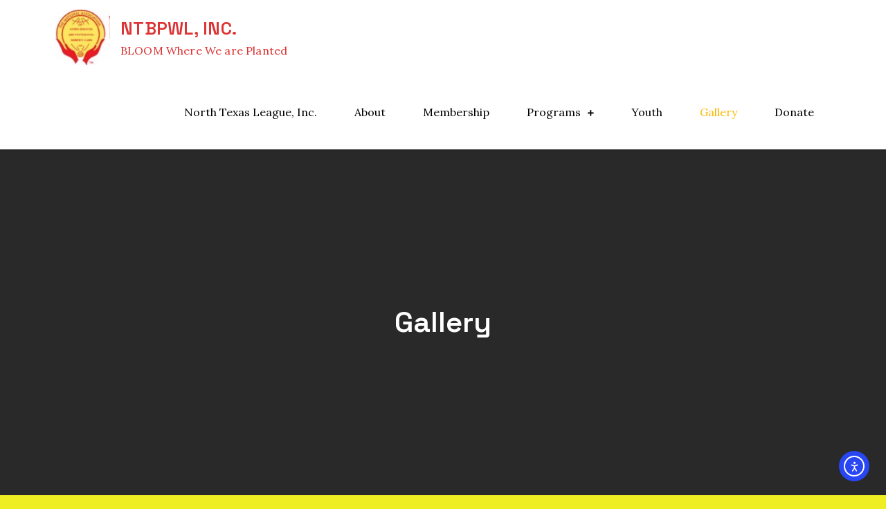

--- FILE ---
content_type: text/html; charset=UTF-8
request_url: https://ntbpwl.com/gallery/nggallery/page/19
body_size: 13279
content:
<!DOCTYPE html> <html lang="en-US"><head>
	<meta charset="UTF-8">
	<meta name="viewport" content="width=device-width, initial-scale=1">
	<link rel="profile" href="https://gmpg.org/xfn/11">
	
<title>Gallery &#8211; NTBPWL, INC.</title>
<meta name='robots' content='max-image-preview:large' />
<link rel='dns-prefetch' href='//cdn.elementor.com' />
<link rel='dns-prefetch' href='//platform-api.sharethis.com' />
<link rel='dns-prefetch' href='//fonts.googleapis.com' />
<link rel="alternate" type="application/rss+xml" title="NTBPWL, INC. &raquo; Feed" href="https://ntbpwl.com/feed/" />
<link rel="alternate" type="application/rss+xml" title="NTBPWL, INC. &raquo; Comments Feed" href="https://ntbpwl.com/comments/feed/" />
<link rel="alternate" title="oEmbed (JSON)" type="application/json+oembed" href="https://ntbpwl.com/wp-json/oembed/1.0/embed?url=https%3A%2F%2Fntbpwl.com%2Fgallery%2F" />
<link rel="alternate" title="oEmbed (XML)" type="text/xml+oembed" href="https://ntbpwl.com/wp-json/oembed/1.0/embed?url=https%3A%2F%2Fntbpwl.com%2Fgallery%2F&#038;format=xml" />
<style id='wp-img-auto-sizes-contain-inline-css' type='text/css'>
img:is([sizes=auto i],[sizes^="auto," i]){contain-intrinsic-size:3000px 1500px}
/*# sourceURL=wp-img-auto-sizes-contain-inline-css */
</style>
<style id='wp-emoji-styles-inline-css' type='text/css'>

	img.wp-smiley, img.emoji {
		display: inline !important;
		border: none !important;
		box-shadow: none !important;
		height: 1em !important;
		width: 1em !important;
		margin: 0 0.07em !important;
		vertical-align: -0.1em !important;
		background: none !important;
		padding: 0 !important;
	}
/*# sourceURL=wp-emoji-styles-inline-css */
</style>
<link rel='stylesheet' id='wp-block-library-css' href='https://ntbpwl.com/wp-includes/css/dist/block-library/style.min.css?ver=6.9' type='text/css' media='all' />
<style id='wp-block-library-theme-inline-css' type='text/css'>
.wp-block-audio :where(figcaption){color:#555;font-size:13px;text-align:center}.is-dark-theme .wp-block-audio :where(figcaption){color:#ffffffa6}.wp-block-audio{margin:0 0 1em}.wp-block-code{border:1px solid #ccc;border-radius:4px;font-family:Menlo,Consolas,monaco,monospace;padding:.8em 1em}.wp-block-embed :where(figcaption){color:#555;font-size:13px;text-align:center}.is-dark-theme .wp-block-embed :where(figcaption){color:#ffffffa6}.wp-block-embed{margin:0 0 1em}.blocks-gallery-caption{color:#555;font-size:13px;text-align:center}.is-dark-theme .blocks-gallery-caption{color:#ffffffa6}:root :where(.wp-block-image figcaption){color:#555;font-size:13px;text-align:center}.is-dark-theme :root :where(.wp-block-image figcaption){color:#ffffffa6}.wp-block-image{margin:0 0 1em}.wp-block-pullquote{border-bottom:4px solid;border-top:4px solid;color:currentColor;margin-bottom:1.75em}.wp-block-pullquote :where(cite),.wp-block-pullquote :where(footer),.wp-block-pullquote__citation{color:currentColor;font-size:.8125em;font-style:normal;text-transform:uppercase}.wp-block-quote{border-left:.25em solid;margin:0 0 1.75em;padding-left:1em}.wp-block-quote cite,.wp-block-quote footer{color:currentColor;font-size:.8125em;font-style:normal;position:relative}.wp-block-quote:where(.has-text-align-right){border-left:none;border-right:.25em solid;padding-left:0;padding-right:1em}.wp-block-quote:where(.has-text-align-center){border:none;padding-left:0}.wp-block-quote.is-large,.wp-block-quote.is-style-large,.wp-block-quote:where(.is-style-plain){border:none}.wp-block-search .wp-block-search__label{font-weight:700}.wp-block-search__button{border:1px solid #ccc;padding:.375em .625em}:where(.wp-block-group.has-background){padding:1.25em 2.375em}.wp-block-separator.has-css-opacity{opacity:.4}.wp-block-separator{border:none;border-bottom:2px solid;margin-left:auto;margin-right:auto}.wp-block-separator.has-alpha-channel-opacity{opacity:1}.wp-block-separator:not(.is-style-wide):not(.is-style-dots){width:100px}.wp-block-separator.has-background:not(.is-style-dots){border-bottom:none;height:1px}.wp-block-separator.has-background:not(.is-style-wide):not(.is-style-dots){height:2px}.wp-block-table{margin:0 0 1em}.wp-block-table td,.wp-block-table th{word-break:normal}.wp-block-table :where(figcaption){color:#555;font-size:13px;text-align:center}.is-dark-theme .wp-block-table :where(figcaption){color:#ffffffa6}.wp-block-video :where(figcaption){color:#555;font-size:13px;text-align:center}.is-dark-theme .wp-block-video :where(figcaption){color:#ffffffa6}.wp-block-video{margin:0 0 1em}:root :where(.wp-block-template-part.has-background){margin-bottom:0;margin-top:0;padding:1.25em 2.375em}
/*# sourceURL=/wp-includes/css/dist/block-library/theme.min.css */
</style>
<style id='classic-theme-styles-inline-css' type='text/css'>
/*! This file is auto-generated */
.wp-block-button__link{color:#fff;background-color:#32373c;border-radius:9999px;box-shadow:none;text-decoration:none;padding:calc(.667em + 2px) calc(1.333em + 2px);font-size:1.125em}.wp-block-file__button{background:#32373c;color:#fff;text-decoration:none}
/*# sourceURL=/wp-includes/css/classic-themes.min.css */
</style>
<style id='simplybook-widget-style-inline-css' type='text/css'>
.wp-sb *{box-sizing:border-box}.wp-sb h1,.wp-sb h2,.wp-sb h3,.wp-sb h4,.wp-sb ol,.wp-sb p,.wp-sb ul{margin:0}.wp-sb .color-primary{color:#06adef}.wp-sb .color-neutral-dark{color:#0b3052}.wp-sb .color-danger{color:#ff3259}.wp-sb .color-success{color:#00d38b}.wp-sb .--fw-bold{font-weight:700}.wp-sb .--fw-semibold{font-weight:500}.wp-sb .--fw-normal{font-weight:400}.wp-sb .--fw-light{font-weight:300}.wp-sb--p{font-family:Noto Sans,sans-serif;font-size:14px;font-weight:400;line-height:1.44;margin:0;padding:0}.wp-sb--p_secondary{color:#788291}.wp-sb--p_primary{color:#0b3052}.wp-sb--p_small{font-size:12px}.wp-sb--p_caption{font-size:16px}.wp-sb--p_hint{border-left:4px solid #06adef;color:#788291;font-style:italic;font-weight:400;line-height:1.22;padding-bottom:1px;padding-left:4px;padding-top:1px}.wp-sb--p.--fw-bold{font-weight:700}.wp-sb--p.--fw-semibold{font-weight:500}.wp-sb--p.--fw-normal{font-weight:400}.wp-sb--p.--fw-light{font-weight:300}.wp-sb--title{font-family:Mulish,sans-serif;font-weight:700;letter-spacing:.01em;line-height:1.46;margin:0;padding:0}.wp-sb--title_h2{font-size:24px}.wp-sb--title_h3{font-size:18px}.wp-sb--title_h4{font-size:16px}.wp-sb--title.--fw-bold{font-weight:700}.wp-sb--title.--fw-semibold{font-weight:500}.wp-sb--title.--fw-normal{font-weight:400}.wp-sb--title.--fw-light{font-weight:300}.custom-checkbox{align-items:center;display:flex;justify-content:flex-start;position:relative}.custom-checkbox--input{display:block!important;height:26px!important;margin:0!important;opacity:0!important;padding:0!important;position:absolute;right:0;top:0;width:46px!important;z-index:2}.custom-checkbox--label{align-items:center;display:flex;flex:1;gap:4px 6px;justify-content:flex-start;margin:0!important;padding:0!important}.custom-checkbox--checkbox{background:#fff;border:1px solid #d5e0f0;border-radius:25px;cursor:pointer;display:inline-block;height:26px;max-width:46px;min-width:46px;position:relative;width:46px}.custom-checkbox--icon{background:#abbccc;border-radius:20px;height:20px;left:2px;position:absolute;top:2px;transition:all .3s ease-in-out;width:20px}.custom-checkbox input[type=checkbox]:checked+.custom-checkbox--checkbox .custom-checkbox--icon{background:#06adef;transform:translateX(20px)}.sb-widget-container{align-items:center;background:#f1f6ff;border:1px solid #d5e0f0;border-radius:8px;display:flex;flex-wrap:wrap;gap:10px 6px;justify-content:center;margin:22px 0;padding:24px 30px;position:relative;text-align:center}.sb-widget-container .sb-widget-icon{color:#06adef;font-size:25px!important;height:25px!important;line-height:.6;width:25px!important}.sb-widget-container .sb-widget-title{color:#06adef;display:inline-block;font-size:24px;font-weight:700;line-height:1.22;margin:0;padding:0;width:auto}.sb-widget-container .--subtitle.wp-sb--p{font-weight:300;margin-bottom:0;margin-top:20px;width:100%}.sb-widget-container .wp-sb--p{color:#0b3052;font-size:14px;line-height:1.4;margin:0;padding:0;width:100%}.sb-widget-container .wp-sb--p_secondary{color:#788291}.sb-widget-container .sb-widget-predefined{font-size:16px;font-weight:500;margin:0;padding:0;width:100%}.sb-widget-container .sb-widget-edit-btn{align-items:center;background:#06adef;border-radius:6px;color:#fff;display:inline-flex;font-size:14px;justify-content:center;margin-top:8px;min-height:36px;padding:4px 25px;position:relative;text-align:center}.sb-widget-container .sb-widget-edit-btn:focus,.sb-widget-container .sb-widget-edit-btn:hover{background:#059bd6;color:#fff}.sb-widget-container .sb-widget-save-btn{margin-top:20px}.sb-widget-container .sb-widget-alert{color:#ff3259;display:inline-block;font-size:16px;font-style:italic;margin:0;padding:0;text-align:center;width:100%}.sb-widget-container .sb-widget-alert a{border:0;color:#ff3259;text-decoration:underline}.wp-sb-popup-info{border-bottom:1px solid #d5e0f0;display:flex;flex-direction:column;gap:12px;margin-bottom:22px;max-width:480px;padding-bottom:22px}.wp-sb-popup-info p{color:#0b3052;font-size:13px;margin:0;padding:0}.wp-sb-popup-predefine-form{display:flex;flex-direction:column;gap:16px;margin-bottom:22px}.wp-sb-popup-predefine-form .components-base-control{margin:0;padding:0;width:100%}.wp-sb-popup-predefine-form .components-base-control__label{color:#0b3052;font-size:14px;text-transform:unset}.wp-sb-popup-predefine-form .components-base-control__field{margin:0;padding:0}.wp-sb-popup-predefine-form .components-base-control__field .components-select-control{align-items:center;flex-direction:row;flex-wrap:wrap;gap:4px;margin:0;padding:0}.wp-sb-popup-predefine-form .components-base-control__field .components-flex-item{flex-basis:200px;flex-grow:1}.wp-sb-popup-predefine-form .components-base-control__field .components-input-control__container{flex:unset;flex-basis:200px;flex-grow:1;width:auto}.wp-sb-popup-predefine-form .components-base-control__field .components-input-control__container .components-select-control__input{border-radius:6px;font-size:14px;height:36px;padding-left:18px;padding-right:30px}.wp-sb-popup-predefine-form .components-base-control__field .components-input-control__container .components-input-control__backdrop{border-color:#d5e0f0;border-radius:6px}.wp-sb-popup-predefine-btnBar{align-items:stretch;display:flex;flex-wrap:wrap;gap:8px;justify-content:flex-end}.wp-sb-popup-predefine-btnBar button{align-items:center;border-radius:6px;display:inline-flex;font-size:14px;font-weight:500;justify-content:center;min-height:36px;min-width:110px;padding:4px 25px;text-align:center}.wp-sb-popup-predefine-btnBar button.components-button.is-primary{background:#06adef;color:#fff}.wp-sb-popup-predefine-btnBar button.components-button.is-primary:focus,.wp-sb-popup-predefine-btnBar button.components-button.is-primary:hover{background:#059bd6;color:#fff}.components-modal__frame.sb-widget-modal .components-panel__body.is-opened{border-bottom:none;padding-bottom:0}.sb-widget-preview-modal{width:80%}

/*# sourceURL=https://ntbpwl.com/wp-content/plugins/simplybook/assets/block/build/index.css */
</style>
<style id='global-styles-inline-css' type='text/css'>
:root{--wp--preset--aspect-ratio--square: 1;--wp--preset--aspect-ratio--4-3: 4/3;--wp--preset--aspect-ratio--3-4: 3/4;--wp--preset--aspect-ratio--3-2: 3/2;--wp--preset--aspect-ratio--2-3: 2/3;--wp--preset--aspect-ratio--16-9: 16/9;--wp--preset--aspect-ratio--9-16: 9/16;--wp--preset--color--black: #000000;--wp--preset--color--cyan-bluish-gray: #abb8c3;--wp--preset--color--white: #ffffff;--wp--preset--color--pale-pink: #f78da7;--wp--preset--color--vivid-red: #cf2e2e;--wp--preset--color--luminous-vivid-orange: #ff6900;--wp--preset--color--luminous-vivid-amber: #fcb900;--wp--preset--color--light-green-cyan: #7bdcb5;--wp--preset--color--vivid-green-cyan: #00d084;--wp--preset--color--pale-cyan-blue: #8ed1fc;--wp--preset--color--vivid-cyan-blue: #0693e3;--wp--preset--color--vivid-purple: #9b51e0;--wp--preset--color--tan: #E6DBAD;--wp--preset--color--yellow: #FDE64B;--wp--preset--color--orange: #ED7014;--wp--preset--color--red: #D0312D;--wp--preset--color--pink: #b565a7;--wp--preset--color--purple: #A32CC4;--wp--preset--color--blue: #3A43BA;--wp--preset--color--green: #3BB143;--wp--preset--color--brown: #231709;--wp--preset--color--grey: #6C626D;--wp--preset--gradient--vivid-cyan-blue-to-vivid-purple: linear-gradient(135deg,rgb(6,147,227) 0%,rgb(155,81,224) 100%);--wp--preset--gradient--light-green-cyan-to-vivid-green-cyan: linear-gradient(135deg,rgb(122,220,180) 0%,rgb(0,208,130) 100%);--wp--preset--gradient--luminous-vivid-amber-to-luminous-vivid-orange: linear-gradient(135deg,rgb(252,185,0) 0%,rgb(255,105,0) 100%);--wp--preset--gradient--luminous-vivid-orange-to-vivid-red: linear-gradient(135deg,rgb(255,105,0) 0%,rgb(207,46,46) 100%);--wp--preset--gradient--very-light-gray-to-cyan-bluish-gray: linear-gradient(135deg,rgb(238,238,238) 0%,rgb(169,184,195) 100%);--wp--preset--gradient--cool-to-warm-spectrum: linear-gradient(135deg,rgb(74,234,220) 0%,rgb(151,120,209) 20%,rgb(207,42,186) 40%,rgb(238,44,130) 60%,rgb(251,105,98) 80%,rgb(254,248,76) 100%);--wp--preset--gradient--blush-light-purple: linear-gradient(135deg,rgb(255,206,236) 0%,rgb(152,150,240) 100%);--wp--preset--gradient--blush-bordeaux: linear-gradient(135deg,rgb(254,205,165) 0%,rgb(254,45,45) 50%,rgb(107,0,62) 100%);--wp--preset--gradient--luminous-dusk: linear-gradient(135deg,rgb(255,203,112) 0%,rgb(199,81,192) 50%,rgb(65,88,208) 100%);--wp--preset--gradient--pale-ocean: linear-gradient(135deg,rgb(255,245,203) 0%,rgb(182,227,212) 50%,rgb(51,167,181) 100%);--wp--preset--gradient--electric-grass: linear-gradient(135deg,rgb(202,248,128) 0%,rgb(113,206,126) 100%);--wp--preset--gradient--midnight: linear-gradient(135deg,rgb(2,3,129) 0%,rgb(40,116,252) 100%);--wp--preset--font-size--small: 12px;--wp--preset--font-size--medium: 20px;--wp--preset--font-size--large: 36px;--wp--preset--font-size--x-large: 42px;--wp--preset--font-size--regular: 16px;--wp--preset--font-size--larger: 36px;--wp--preset--font-size--huge: 48px;--wp--preset--spacing--20: 0.44rem;--wp--preset--spacing--30: 0.67rem;--wp--preset--spacing--40: 1rem;--wp--preset--spacing--50: 1.5rem;--wp--preset--spacing--60: 2.25rem;--wp--preset--spacing--70: 3.38rem;--wp--preset--spacing--80: 5.06rem;--wp--preset--shadow--natural: 6px 6px 9px rgba(0, 0, 0, 0.2);--wp--preset--shadow--deep: 12px 12px 50px rgba(0, 0, 0, 0.4);--wp--preset--shadow--sharp: 6px 6px 0px rgba(0, 0, 0, 0.2);--wp--preset--shadow--outlined: 6px 6px 0px -3px rgb(255, 255, 255), 6px 6px rgb(0, 0, 0);--wp--preset--shadow--crisp: 6px 6px 0px rgb(0, 0, 0);}:where(.is-layout-flex){gap: 0.5em;}:where(.is-layout-grid){gap: 0.5em;}body .is-layout-flex{display: flex;}.is-layout-flex{flex-wrap: wrap;align-items: center;}.is-layout-flex > :is(*, div){margin: 0;}body .is-layout-grid{display: grid;}.is-layout-grid > :is(*, div){margin: 0;}:where(.wp-block-columns.is-layout-flex){gap: 2em;}:where(.wp-block-columns.is-layout-grid){gap: 2em;}:where(.wp-block-post-template.is-layout-flex){gap: 1.25em;}:where(.wp-block-post-template.is-layout-grid){gap: 1.25em;}.has-black-color{color: var(--wp--preset--color--black) !important;}.has-cyan-bluish-gray-color{color: var(--wp--preset--color--cyan-bluish-gray) !important;}.has-white-color{color: var(--wp--preset--color--white) !important;}.has-pale-pink-color{color: var(--wp--preset--color--pale-pink) !important;}.has-vivid-red-color{color: var(--wp--preset--color--vivid-red) !important;}.has-luminous-vivid-orange-color{color: var(--wp--preset--color--luminous-vivid-orange) !important;}.has-luminous-vivid-amber-color{color: var(--wp--preset--color--luminous-vivid-amber) !important;}.has-light-green-cyan-color{color: var(--wp--preset--color--light-green-cyan) !important;}.has-vivid-green-cyan-color{color: var(--wp--preset--color--vivid-green-cyan) !important;}.has-pale-cyan-blue-color{color: var(--wp--preset--color--pale-cyan-blue) !important;}.has-vivid-cyan-blue-color{color: var(--wp--preset--color--vivid-cyan-blue) !important;}.has-vivid-purple-color{color: var(--wp--preset--color--vivid-purple) !important;}.has-black-background-color{background-color: var(--wp--preset--color--black) !important;}.has-cyan-bluish-gray-background-color{background-color: var(--wp--preset--color--cyan-bluish-gray) !important;}.has-white-background-color{background-color: var(--wp--preset--color--white) !important;}.has-pale-pink-background-color{background-color: var(--wp--preset--color--pale-pink) !important;}.has-vivid-red-background-color{background-color: var(--wp--preset--color--vivid-red) !important;}.has-luminous-vivid-orange-background-color{background-color: var(--wp--preset--color--luminous-vivid-orange) !important;}.has-luminous-vivid-amber-background-color{background-color: var(--wp--preset--color--luminous-vivid-amber) !important;}.has-light-green-cyan-background-color{background-color: var(--wp--preset--color--light-green-cyan) !important;}.has-vivid-green-cyan-background-color{background-color: var(--wp--preset--color--vivid-green-cyan) !important;}.has-pale-cyan-blue-background-color{background-color: var(--wp--preset--color--pale-cyan-blue) !important;}.has-vivid-cyan-blue-background-color{background-color: var(--wp--preset--color--vivid-cyan-blue) !important;}.has-vivid-purple-background-color{background-color: var(--wp--preset--color--vivid-purple) !important;}.has-black-border-color{border-color: var(--wp--preset--color--black) !important;}.has-cyan-bluish-gray-border-color{border-color: var(--wp--preset--color--cyan-bluish-gray) !important;}.has-white-border-color{border-color: var(--wp--preset--color--white) !important;}.has-pale-pink-border-color{border-color: var(--wp--preset--color--pale-pink) !important;}.has-vivid-red-border-color{border-color: var(--wp--preset--color--vivid-red) !important;}.has-luminous-vivid-orange-border-color{border-color: var(--wp--preset--color--luminous-vivid-orange) !important;}.has-luminous-vivid-amber-border-color{border-color: var(--wp--preset--color--luminous-vivid-amber) !important;}.has-light-green-cyan-border-color{border-color: var(--wp--preset--color--light-green-cyan) !important;}.has-vivid-green-cyan-border-color{border-color: var(--wp--preset--color--vivid-green-cyan) !important;}.has-pale-cyan-blue-border-color{border-color: var(--wp--preset--color--pale-cyan-blue) !important;}.has-vivid-cyan-blue-border-color{border-color: var(--wp--preset--color--vivid-cyan-blue) !important;}.has-vivid-purple-border-color{border-color: var(--wp--preset--color--vivid-purple) !important;}.has-vivid-cyan-blue-to-vivid-purple-gradient-background{background: var(--wp--preset--gradient--vivid-cyan-blue-to-vivid-purple) !important;}.has-light-green-cyan-to-vivid-green-cyan-gradient-background{background: var(--wp--preset--gradient--light-green-cyan-to-vivid-green-cyan) !important;}.has-luminous-vivid-amber-to-luminous-vivid-orange-gradient-background{background: var(--wp--preset--gradient--luminous-vivid-amber-to-luminous-vivid-orange) !important;}.has-luminous-vivid-orange-to-vivid-red-gradient-background{background: var(--wp--preset--gradient--luminous-vivid-orange-to-vivid-red) !important;}.has-very-light-gray-to-cyan-bluish-gray-gradient-background{background: var(--wp--preset--gradient--very-light-gray-to-cyan-bluish-gray) !important;}.has-cool-to-warm-spectrum-gradient-background{background: var(--wp--preset--gradient--cool-to-warm-spectrum) !important;}.has-blush-light-purple-gradient-background{background: var(--wp--preset--gradient--blush-light-purple) !important;}.has-blush-bordeaux-gradient-background{background: var(--wp--preset--gradient--blush-bordeaux) !important;}.has-luminous-dusk-gradient-background{background: var(--wp--preset--gradient--luminous-dusk) !important;}.has-pale-ocean-gradient-background{background: var(--wp--preset--gradient--pale-ocean) !important;}.has-electric-grass-gradient-background{background: var(--wp--preset--gradient--electric-grass) !important;}.has-midnight-gradient-background{background: var(--wp--preset--gradient--midnight) !important;}.has-small-font-size{font-size: var(--wp--preset--font-size--small) !important;}.has-medium-font-size{font-size: var(--wp--preset--font-size--medium) !important;}.has-large-font-size{font-size: var(--wp--preset--font-size--large) !important;}.has-x-large-font-size{font-size: var(--wp--preset--font-size--x-large) !important;}
:where(.wp-block-post-template.is-layout-flex){gap: 1.25em;}:where(.wp-block-post-template.is-layout-grid){gap: 1.25em;}
:where(.wp-block-term-template.is-layout-flex){gap: 1.25em;}:where(.wp-block-term-template.is-layout-grid){gap: 1.25em;}
:where(.wp-block-columns.is-layout-flex){gap: 2em;}:where(.wp-block-columns.is-layout-grid){gap: 2em;}
:root :where(.wp-block-pullquote){font-size: 1.5em;line-height: 1.6;}
/*# sourceURL=global-styles-inline-css */
</style>
<link rel='stylesheet' id='contact-form-7-css' href='https://ntbpwl.com/wp-content/plugins/contact-form-7/includes/css/styles.css?ver=6.1.4' type='text/css' media='all' />
<link rel='stylesheet' id='ngg_trigger_buttons-css' href='https://ntbpwl.com/wp-content/plugins/nextgen-gallery/static/GalleryDisplay/trigger_buttons.css?ver=4.0.3' type='text/css' media='all' />
<link rel='stylesheet' id='nextgen_pagination_style-css' href='https://ntbpwl.com/wp-content/plugins/nextgen-gallery/static/GalleryDisplay/pagination_style.css?ver=4.0.3' type='text/css' media='all' />
<link rel='stylesheet' id='nextgen_basic_thumbnails_style-css' href='https://ntbpwl.com/wp-content/plugins/nextgen-gallery/static/Thumbnails/nextgen_basic_thumbnails.css?ver=4.0.3' type='text/css' media='all' />
<link rel='stylesheet' id='cmplz-general-css' href='https://ntbpwl.com/wp-content/plugins/complianz-gdpr/assets/css/cookieblocker.min.css?ver=1767333617' type='text/css' media='all' />
<link rel='stylesheet' id='ea11y-widget-fonts-css' href='https://ntbpwl.com/wp-content/plugins/pojo-accessibility/assets/build/fonts.css?ver=3.9.1' type='text/css' media='all' />
<link rel='stylesheet' id='ea11y-skip-link-css' href='https://ntbpwl.com/wp-content/plugins/pojo-accessibility/assets/build/skip-link.css?ver=3.9.1' type='text/css' media='all' />
<link rel='stylesheet' id='daily-construction-google-fonts-css' href='https://fonts.googleapis.com/css?family=Lora%3A400%2C600%2C700%7CSpace+Grotesk%3A300%2C400%2C500%2C600%2C700&#038;subset=latin%2Clatin-ext' type='text/css' media='all' />
<link rel='stylesheet' id='fontawesome-all-css' href='https://ntbpwl.com/wp-content/themes/daily-construction/assets/css/all.min.css?ver=4.7.0' type='text/css' media='all' />
<link rel='stylesheet' id='slick-theme-css-css' href='https://ntbpwl.com/wp-content/themes/daily-construction/assets/css/slick-theme.min.css?ver=v2.2.0' type='text/css' media='all' />
<link rel='stylesheet' id='slick-css-css' href='https://ntbpwl.com/wp-content/themes/daily-construction/assets/css/slick.min.css?ver=v1.8.0' type='text/css' media='all' />
<link rel='stylesheet' id='daily-construction-blocks-css' href='https://ntbpwl.com/wp-content/themes/daily-construction/assets/css/blocks.min.css?ver=6.9' type='text/css' media='all' />
<link rel='stylesheet' id='daily-construction-style-css' href='https://ntbpwl.com/wp-content/themes/daily-construction/style.css?ver=6.9' type='text/css' media='all' />
<style id='daily-construction-style-inline-css' type='text/css'>
.site-title a,
		.site-description {
			color: #dd3333}
/*# sourceURL=daily-construction-style-inline-css */
</style>
<link rel='stylesheet' id='simcal-qtip-css' href='https://ntbpwl.com/wp-content/plugins/google-calendar-events/assets/generated/vendor/jquery.qtip.min.css?ver=3.5.9' type='text/css' media='all' />
<link rel='stylesheet' id='simcal-default-calendar-grid-css' href='https://ntbpwl.com/wp-content/plugins/google-calendar-events/assets/generated/default-calendar-grid.min.css?ver=3.5.9' type='text/css' media='all' />
<link rel='stylesheet' id='simcal-default-calendar-list-css' href='https://ntbpwl.com/wp-content/plugins/google-calendar-events/assets/generated/default-calendar-list.min.css?ver=3.5.9' type='text/css' media='all' />
<script type="text/javascript" src="https://ntbpwl.com/wp-includes/js/jquery/jquery.min.js?ver=3.7.1" id="jquery-core-js"></script>
<script type="text/javascript" src="https://ntbpwl.com/wp-includes/js/jquery/jquery-migrate.min.js?ver=3.4.1" id="jquery-migrate-js"></script>
<script type="text/javascript" id="photocrati_ajax-js-extra">
/* <![CDATA[ */
var photocrati_ajax = {"url":"https://ntbpwl.com/index.php?photocrati_ajax=1","rest_url":"https://ntbpwl.com/wp-json/","wp_home_url":"https://ntbpwl.com","wp_site_url":"https://ntbpwl.com","wp_root_url":"https://ntbpwl.com","wp_plugins_url":"https://ntbpwl.com/wp-content/plugins","wp_content_url":"https://ntbpwl.com/wp-content","wp_includes_url":"https://ntbpwl.com/wp-includes/","ngg_param_slug":"nggallery","rest_nonce":"757947a86a"};
//# sourceURL=photocrati_ajax-js-extra
/* ]]> */
</script>
<script type="text/javascript" src="https://ntbpwl.com/wp-content/plugins/nextgen-gallery/static/Legacy/ajax.min.js?ver=4.0.3" id="photocrati_ajax-js"></script>
<script type="text/javascript" src="https://ntbpwl.com/wp-content/plugins/nextgen-gallery/static/FontAwesome/js/v4-shims.min.js?ver=5.3.1" id="fontawesome_v4_shim-js"></script>
<script type="text/javascript" defer crossorigin="anonymous" data-auto-replace-svg="false" data-keep-original-source="false" data-search-pseudo-elements src="https://ntbpwl.com/wp-content/plugins/nextgen-gallery/static/FontAwesome/js/all.min.js?ver=5.3.1" id="fontawesome-js"></script>
<script type="text/javascript" src="https://ntbpwl.com/wp-content/plugins/nextgen-gallery/static/Thumbnails/nextgen_basic_thumbnails.js?ver=4.0.3" id="nextgen_basic_thumbnails_script-js"></script>
<script type="text/javascript" src="https://ntbpwl.com/wp-content/plugins/nextgen-gallery/static/Thumbnails/ajax_pagination.js?ver=4.0.3" id="nextgen-basic-thumbnails-ajax-pagination-js"></script>
<script type="text/javascript" src="//platform-api.sharethis.com/js/sharethis.js#source=googleanalytics-wordpress#product=ga" id="googleanalytics-platform-sharethis-js"></script>
<link rel="https://api.w.org/" href="https://ntbpwl.com/wp-json/" /><link rel="alternate" title="JSON" type="application/json" href="https://ntbpwl.com/wp-json/wp/v2/pages/177" /><link rel="EditURI" type="application/rsd+xml" title="RSD" href="https://ntbpwl.com/xmlrpc.php?rsd" />
<meta name="generator" content="WordPress 6.9" />
<link rel="canonical" href="https://ntbpwl.com/gallery/" />
<link rel='shortlink' href='https://ntbpwl.com/?p=177' />
<meta name="generator" content="Elementor 3.34.0; features: e_font_icon_svg, additional_custom_breakpoints; settings: css_print_method-external, google_font-enabled, font_display-swap">

<!-- Dynamic Widgets by QURL loaded - http://www.dynamic-widgets.com //-->
<script>
(function() {
	(function (i, s, o, g, r, a, m) {
		i['GoogleAnalyticsObject'] = r;
		i[r] = i[r] || function () {
				(i[r].q = i[r].q || []).push(arguments)
			}, i[r].l = 1 * new Date();
		a = s.createElement(o),
			m = s.getElementsByTagName(o)[0];
		a.async = 1;
		a.src = g;
		m.parentNode.insertBefore(a, m)
	})(window, document, 'script', 'https://google-analytics.com/analytics.js', 'ga');

	ga('create', 'UA-29502781-4', 'auto');
			ga('send', 'pageview');
	})();
</script>
			<style>
				.e-con.e-parent:nth-of-type(n+4):not(.e-lazyloaded):not(.e-no-lazyload),
				.e-con.e-parent:nth-of-type(n+4):not(.e-lazyloaded):not(.e-no-lazyload) * {
					background-image: none !important;
				}
				@media screen and (max-height: 1024px) {
					.e-con.e-parent:nth-of-type(n+3):not(.e-lazyloaded):not(.e-no-lazyload),
					.e-con.e-parent:nth-of-type(n+3):not(.e-lazyloaded):not(.e-no-lazyload) * {
						background-image: none !important;
					}
				}
				@media screen and (max-height: 640px) {
					.e-con.e-parent:nth-of-type(n+2):not(.e-lazyloaded):not(.e-no-lazyload),
					.e-con.e-parent:nth-of-type(n+2):not(.e-lazyloaded):not(.e-no-lazyload) * {
						background-image: none !important;
					}
				}
			</style>
			<style type="text/css" id="custom-background-css">
body.custom-background { background-color: #eeee22; }
</style>
	<link rel="icon" href="https://ntbpwl.com/wp-content/uploads/2019/02/league-36x36.jpg" sizes="32x32" />
<link rel="icon" href="https://ntbpwl.com/wp-content/uploads/2019/02/league.jpg" sizes="192x192" />
<link rel="apple-touch-icon" href="https://ntbpwl.com/wp-content/uploads/2019/02/league.jpg" />
<meta name="msapplication-TileImage" content="https://ntbpwl.com/wp-content/uploads/2019/02/league.jpg" />
</head>

<body data-rsssl=1 class="wp-singular page-template-default page page-id-177 custom-background wp-custom-logo wp-theme-daily-construction eio-default ally-default no-sidebar elementor-default elementor-kit-2512">
		<script>
			const onSkipLinkClick = () => {
				const htmlElement = document.querySelector('html');

				htmlElement.style['scroll-behavior'] = 'smooth';

				setTimeout( () => htmlElement.style['scroll-behavior'] = null, 1000 );
			}
			document.addEventListener("DOMContentLoaded", () => {
				if (!document.querySelector('#content')) {
					document.querySelector('.ea11y-skip-to-content-link').remove();
				}
			});
		</script>
		<nav aria-label="Skip to content navigation">
			<a class="ea11y-skip-to-content-link"
				href="#content"
				tabindex="1"
				onclick="onSkipLinkClick()"
			>
				Skip to content
				<svg width="24" height="24" viewBox="0 0 24 24" fill="none" role="presentation">
					<path d="M18 6V12C18 12.7956 17.6839 13.5587 17.1213 14.1213C16.5587 14.6839 15.7956 15 15 15H5M5 15L9 11M5 15L9 19"
								stroke="black"
								stroke-width="1.5"
								stroke-linecap="round"
								stroke-linejoin="round"
					/>
				</svg>
			</a>
			<div class="ea11y-skip-to-content-backdrop"></div>
		</nav>

		
<div id="page" class="site"><a class="skip-link screen-reader-text" href="#content">Skip to content</a>		<header id="masthead" class="site-header" role="banner">    <div class="wrapper">
        <div class="site-branding">
            <div class="site-logo">
                                    <a href="https://ntbpwl.com/" class="custom-logo-link" rel="home"><img fetchpriority="high" width="1998" height="1998" src="https://ntbpwl.com/wp-content/uploads/2021/11/cropped-cropped-C0BFCCB1-4838-41A2-B8A7-F76FA6E3F15B_4_5005_c-1-1.jpeg" class="custom-logo" alt="NTBPWL, INC." decoding="async" srcset="https://ntbpwl.com/wp-content/uploads/2021/11/cropped-cropped-C0BFCCB1-4838-41A2-B8A7-F76FA6E3F15B_4_5005_c-1-1.jpeg 1998w, https://ntbpwl.com/wp-content/uploads/2021/11/cropped-cropped-C0BFCCB1-4838-41A2-B8A7-F76FA6E3F15B_4_5005_c-1-1-300x300.jpeg 300w, https://ntbpwl.com/wp-content/uploads/2021/11/cropped-cropped-C0BFCCB1-4838-41A2-B8A7-F76FA6E3F15B_4_5005_c-1-1-1024x1024.jpeg 1024w, https://ntbpwl.com/wp-content/uploads/2021/11/cropped-cropped-C0BFCCB1-4838-41A2-B8A7-F76FA6E3F15B_4_5005_c-1-1-80x80.jpeg 80w, https://ntbpwl.com/wp-content/uploads/2021/11/cropped-cropped-C0BFCCB1-4838-41A2-B8A7-F76FA6E3F15B_4_5005_c-1-1-768x768.jpeg 768w, https://ntbpwl.com/wp-content/uploads/2021/11/cropped-cropped-C0BFCCB1-4838-41A2-B8A7-F76FA6E3F15B_4_5005_c-1-1-1536x1536.jpeg 1536w" sizes="(max-width: 1998px) 100vw, 1998px" /></a>                            </div><!-- .site-logo -->

            <div id="site-identity">
                <h1 class="site-title">
                    <a href="https://ntbpwl.com/" rel="home">  NTBPWL, INC.</a>
                </h1>

                                    <p class="site-description">BLOOM Where We are Planted</p>
                            </div><!-- #site-identity -->
        </div> <!-- .site-branding -->

        <nav id="site-navigation" class="main-navigation" role="navigation" aria-label="Primary Menu">
            <button type="button" class="menu-toggle">
                <span class="icon-bar"></span>
                <span class="icon-bar"></span>
                <span class="icon-bar"></span>
            </button>

            <div class="menu-north-texas-league-container"><ul id="primary-menu" class="nav-menu"><li id="menu-item-1542" class="menu-item menu-item-type-post_type menu-item-object-page menu-item-home menu-item-1542"><a href="https://ntbpwl.com/">North Texas League, Inc.</a></li>
<li id="menu-item-1227" class="menu-item menu-item-type-post_type menu-item-object-page menu-item-1227"><a href="https://ntbpwl.com/sample-page/leadership/">About</a></li>
<li id="menu-item-123" class="menu-item menu-item-type-post_type menu-item-object-page menu-item-123"><a href="https://ntbpwl.com/about/membership/">Membership</a></li>
<li id="menu-item-1249" class="menu-item menu-item-type-post_type menu-item-object-page menu-item-has-children menu-item-1249"><a href="https://ntbpwl.com/programs/">Programs</a>
<ul class="sub-menu">
	<li id="menu-item-2099" class="menu-item menu-item-type-post_type menu-item-object-page menu-item-2099"><a href="https://ntbpwl.com/ntbpwl-scholarship/">Scholarship</a></li>
	<li id="menu-item-2702" class="menu-item menu-item-type-post_type menu-item-object-page menu-item-2702"><a href="https://ntbpwl.com/homepage-new/">Annual Black &#038; White Youth Scholars Luncheon</a></li>
	<li id="menu-item-1500" class="menu-item menu-item-type-post_type menu-item-object-page menu-item-1500"><a href="https://ntbpwl.com/upcoming-events/">Upcoming Events</a></li>
	<li id="menu-item-2334" class="menu-item menu-item-type-post_type menu-item-object-page menu-item-2334"><a href="https://ntbpwl.com/past-events/">Past Events</a></li>
</ul>
</li>
<li id="menu-item-147" class="menu-item menu-item-type-post_type menu-item-object-page menu-item-147"><a href="https://ntbpwl.com/youth/">Youth</a></li>
<li id="menu-item-1434" class="menu-item menu-item-type-post_type menu-item-object-page current-menu-item page_item page-item-177 current_page_item menu-item-1434"><a href="https://ntbpwl.com/gallery/" aria-current="page">Gallery</a></li>
<li id="menu-item-1225" class="menu-item menu-item-type-post_type menu-item-object-page menu-item-1225"><a href="https://ntbpwl.com/paypal/">Donate</a></li>
</ul></div>        </nav><!-- #site-navigation -->
    </div><!-- .wrapper -->
		</header> <!-- header ends here -->	<div id="content" class="site-content">
	
        <div id="page-site-header" class="header-image-enable page-title-enable" style="background-image: url('');">
            <div class="overlay"></div>
            <header class='page-header'>
                <div class="wrapper">
                    <h2 class="page-title">Gallery</h2>                </div><!-- .wrapper -->
            </header>
        </div><!-- #page-site-header -->
        <div class= "wrapper section-gap">	<div id="primary" class="content-area">
		<main id="main" class="site-main" role="main">

			
<article id="post-177" class="post-177 page type-page status-publish hentry">
	<div class="entry-content">
		<p style="font-size: 14px;">We hope you enjoy browsing our pictures taken at our various events. Once you finish browsing, <a href="https://ntbpwl.com/membership">CLICK HERE</a> to learn more about joining our club.</p>
<!-- index.php -->
<div
	class="ngg-galleryoverview
		"
	id="ngg-gallery-297a983fef8893e182aea2287e62de47-19">

			<!-- Thumbnails -->
				<div id="ngg-image-0" class="ngg-gallery-thumbnail-box"
											>
						<div class="ngg-gallery-thumbnail">
			<a href="https://ntbpwl.com/wp-content/gallery/vocal-arts-contest-reception-2017/Gov-Maples-w-Vocal-Artists.jpg"
				title=""
				data-src="https://ntbpwl.com/wp-content/gallery/vocal-arts-contest-reception-2017/Gov-Maples-w-Vocal-Artists.jpg"
				data-thumbnail="https://ntbpwl.com/wp-content/gallery/vocal-arts-contest-reception-2017/thumbs/thumbs_Gov-Maples-w-Vocal-Artists.jpg"
				data-image-id="379"
				data-title="Gov Maples w-Vocal Artists"
				data-description=""
				data-image-slug="gov-maples-w-vocal-artists"
				class='use_imagebrowser_effect' data-imagebrowser-url='https://ntbpwl.com/gallery/nggallery/image/%STUB%'>
				<img
					title="Gov Maples w-Vocal Artists"
					alt="Gov Maples w-Vocal Artists"
					src="https://ntbpwl.com/wp-content/gallery/vocal-arts-contest-reception-2017/thumbs/thumbs_Gov-Maples-w-Vocal-Artists.jpg"
					width="120"
					height="90"
					style="max-width:100%;"
				/>
			</a>
		</div>
							</div>
			
							
				<div id="ngg-image-1" class="ngg-gallery-thumbnail-box"
											>
						<div class="ngg-gallery-thumbnail">
			<a href="https://ntbpwl.com/wp-content/gallery/vocal-arts-contest-reception-2017/Gov-Maples.jpg"
				title=""
				data-src="https://ntbpwl.com/wp-content/gallery/vocal-arts-contest-reception-2017/Gov-Maples.jpg"
				data-thumbnail="https://ntbpwl.com/wp-content/gallery/vocal-arts-contest-reception-2017/thumbs/thumbs_Gov-Maples.jpg"
				data-image-id="380"
				data-title="Gov Maples"
				data-description=""
				data-image-slug="gov-maples-4"
				class='use_imagebrowser_effect' data-imagebrowser-url='https://ntbpwl.com/gallery/nggallery/image/%STUB%'>
				<img
					title="Gov Maples"
					alt="Gov Maples"
					src="https://ntbpwl.com/wp-content/gallery/vocal-arts-contest-reception-2017/thumbs/thumbs_Gov-Maples.jpg"
					width="120"
					height="90"
					style="max-width:100%;"
				/>
			</a>
		</div>
							</div>
			
							
				<div id="ngg-image-2" class="ngg-gallery-thumbnail-box"
											>
						<div class="ngg-gallery-thumbnail">
			<a href="https://ntbpwl.com/wp-content/gallery/vocal-arts-contest-reception-2017/Kennice-Gossip-2.jpg"
				title=""
				data-src="https://ntbpwl.com/wp-content/gallery/vocal-arts-contest-reception-2017/Kennice-Gossip-2.jpg"
				data-thumbnail="https://ntbpwl.com/wp-content/gallery/vocal-arts-contest-reception-2017/thumbs/thumbs_Kennice-Gossip-2.jpg"
				data-image-id="381"
				data-title="Kennice Gossip 2"
				data-description=""
				data-image-slug="kennice-gossip-2"
				class='use_imagebrowser_effect' data-imagebrowser-url='https://ntbpwl.com/gallery/nggallery/image/%STUB%'>
				<img
					title="Kennice Gossip 2"
					alt="Kennice Gossip 2"
					src="https://ntbpwl.com/wp-content/gallery/vocal-arts-contest-reception-2017/thumbs/thumbs_Kennice-Gossip-2.jpg"
					width="120"
					height="90"
					style="max-width:100%;"
				/>
			</a>
		</div>
							</div>
			
							
				<div id="ngg-image-3" class="ngg-gallery-thumbnail-box"
											>
						<div class="ngg-gallery-thumbnail">
			<a href="https://ntbpwl.com/wp-content/gallery/vocal-arts-contest-reception-2017/Kennice-Gossip.jpg"
				title=""
				data-src="https://ntbpwl.com/wp-content/gallery/vocal-arts-contest-reception-2017/Kennice-Gossip.jpg"
				data-thumbnail="https://ntbpwl.com/wp-content/gallery/vocal-arts-contest-reception-2017/thumbs/thumbs_Kennice-Gossip.jpg"
				data-image-id="382"
				data-title="Kennice Gossip"
				data-description=""
				data-image-slug="kennice-gossip-3"
				class='use_imagebrowser_effect' data-imagebrowser-url='https://ntbpwl.com/gallery/nggallery/image/%STUB%'>
				<img
					title="Kennice Gossip"
					alt="Kennice Gossip"
					src="https://ntbpwl.com/wp-content/gallery/vocal-arts-contest-reception-2017/thumbs/thumbs_Kennice-Gossip.jpg"
					width="120"
					height="90"
					style="max-width:100%;"
				/>
			</a>
		</div>
							</div>
			
									<br style="clear: both" />
					
				<div id="ngg-image-4" class="ngg-gallery-thumbnail-box"
											>
						<div class="ngg-gallery-thumbnail">
			<a href="https://ntbpwl.com/wp-content/gallery/vocal-arts-contest-reception-2017/Liz-Richardson.jpg"
				title=""
				data-src="https://ntbpwl.com/wp-content/gallery/vocal-arts-contest-reception-2017/Liz-Richardson.jpg"
				data-thumbnail="https://ntbpwl.com/wp-content/gallery/vocal-arts-contest-reception-2017/thumbs/thumbs_Liz-Richardson.jpg"
				data-image-id="383"
				data-title="Liz Richardson"
				data-description=""
				data-image-slug="liz-richardson"
				class='use_imagebrowser_effect' data-imagebrowser-url='https://ntbpwl.com/gallery/nggallery/image/%STUB%'>
				<img
					title="Liz Richardson"
					alt="Liz Richardson"
					src="https://ntbpwl.com/wp-content/gallery/vocal-arts-contest-reception-2017/thumbs/thumbs_Liz-Richardson.jpg"
					width="120"
					height="90"
					style="max-width:100%;"
				/>
			</a>
		</div>
							</div>
			
							
				<div id="ngg-image-5" class="ngg-gallery-thumbnail-box"
											>
						<div class="ngg-gallery-thumbnail">
			<a href="https://ntbpwl.com/wp-content/gallery/vocal-arts-contest-reception-2017/Marilyn-Calhoun-Michelle-Caldwell.jpg"
				title=""
				data-src="https://ntbpwl.com/wp-content/gallery/vocal-arts-contest-reception-2017/Marilyn-Calhoun-Michelle-Caldwell.jpg"
				data-thumbnail="https://ntbpwl.com/wp-content/gallery/vocal-arts-contest-reception-2017/thumbs/thumbs_Marilyn-Calhoun-Michelle-Caldwell.jpg"
				data-image-id="384"
				data-title="Marilyn Calhoun &amp; Michelle Caldwell"
				data-description=""
				data-image-slug="marilyn-calhoun-michelle-caldwell"
				class='use_imagebrowser_effect' data-imagebrowser-url='https://ntbpwl.com/gallery/nggallery/image/%STUB%'>
				<img
					title="Marilyn Calhoun &amp; Michelle Caldwell"
					alt="Marilyn Calhoun &amp; Michelle Caldwell"
					src="https://ntbpwl.com/wp-content/gallery/vocal-arts-contest-reception-2017/thumbs/thumbs_Marilyn-Calhoun-Michelle-Caldwell.jpg"
					width="120"
					height="90"
					style="max-width:100%;"
				/>
			</a>
		</div>
							</div>
			
							
				<div id="ngg-image-6" class="ngg-gallery-thumbnail-box"
											>
						<div class="ngg-gallery-thumbnail">
			<a href="https://ntbpwl.com/wp-content/gallery/vocal-arts-contest-reception-2017/Marilyn-Calhoun.jpg"
				title=""
				data-src="https://ntbpwl.com/wp-content/gallery/vocal-arts-contest-reception-2017/Marilyn-Calhoun.jpg"
				data-thumbnail="https://ntbpwl.com/wp-content/gallery/vocal-arts-contest-reception-2017/thumbs/thumbs_Marilyn-Calhoun.jpg"
				data-image-id="385"
				data-title="Marilyn Calhoun"
				data-description=""
				data-image-slug="marilyn-calhoun"
				class='use_imagebrowser_effect' data-imagebrowser-url='https://ntbpwl.com/gallery/nggallery/image/%STUB%'>
				<img
					title="Marilyn Calhoun"
					alt="Marilyn Calhoun"
					src="https://ntbpwl.com/wp-content/gallery/vocal-arts-contest-reception-2017/thumbs/thumbs_Marilyn-Calhoun.jpg"
					width="120"
					height="90"
					style="max-width:100%;"
				/>
			</a>
		</div>
							</div>
			
							
				<div id="ngg-image-7" class="ngg-gallery-thumbnail-box"
											>
						<div class="ngg-gallery-thumbnail">
			<a href="https://ntbpwl.com/wp-content/gallery/vocal-arts-contest-reception-2017/Michelle-.jpg"
				title=""
				data-src="https://ntbpwl.com/wp-content/gallery/vocal-arts-contest-reception-2017/Michelle-.jpg"
				data-thumbnail="https://ntbpwl.com/wp-content/gallery/vocal-arts-contest-reception-2017/thumbs/thumbs_Michelle-.jpg"
				data-image-id="386"
				data-title="Michelle"
				data-description=""
				data-image-slug="michelle"
				class='use_imagebrowser_effect' data-imagebrowser-url='https://ntbpwl.com/gallery/nggallery/image/%STUB%'>
				<img
					title="Michelle"
					alt="Michelle"
					src="https://ntbpwl.com/wp-content/gallery/vocal-arts-contest-reception-2017/thumbs/thumbs_Michelle-.jpg"
					width="120"
					height="90"
					style="max-width:100%;"
				/>
			</a>
		</div>
							</div>
			
									<br style="clear: both" />
					
				<div id="ngg-image-8" class="ngg-gallery-thumbnail-box"
											>
						<div class="ngg-gallery-thumbnail">
			<a href="https://ntbpwl.com/wp-content/gallery/vocal-arts-contest-reception-2017/Michelle-Caldwell-w-Life-Mem-Chair.jpg"
				title=""
				data-src="https://ntbpwl.com/wp-content/gallery/vocal-arts-contest-reception-2017/Michelle-Caldwell-w-Life-Mem-Chair.jpg"
				data-thumbnail="https://ntbpwl.com/wp-content/gallery/vocal-arts-contest-reception-2017/thumbs/thumbs_Michelle-Caldwell-w-Life-Mem-Chair.jpg"
				data-image-id="387"
				data-title="Michelle Caldwell w-Life Mem Chair"
				data-description=""
				data-image-slug="michelle-caldwell-w-life-mem-chair"
				class='use_imagebrowser_effect' data-imagebrowser-url='https://ntbpwl.com/gallery/nggallery/image/%STUB%'>
				<img
					title="Michelle Caldwell w-Life Mem Chair"
					alt="Michelle Caldwell w-Life Mem Chair"
					src="https://ntbpwl.com/wp-content/gallery/vocal-arts-contest-reception-2017/thumbs/thumbs_Michelle-Caldwell-w-Life-Mem-Chair.jpg"
					width="120"
					height="90"
					style="max-width:100%;"
				/>
			</a>
		</div>
							</div>
			
							
				<div id="ngg-image-9" class="ngg-gallery-thumbnail-box"
											>
						<div class="ngg-gallery-thumbnail">
			<a href="https://ntbpwl.com/wp-content/gallery/vocal-arts-contest-reception-2017/NTL-Ladies.jpg"
				title=""
				data-src="https://ntbpwl.com/wp-content/gallery/vocal-arts-contest-reception-2017/NTL-Ladies.jpg"
				data-thumbnail="https://ntbpwl.com/wp-content/gallery/vocal-arts-contest-reception-2017/thumbs/thumbs_NTL-Ladies.jpg"
				data-image-id="388"
				data-title="NTL Ladies"
				data-description=""
				data-image-slug="ntl-ladies"
				class='use_imagebrowser_effect' data-imagebrowser-url='https://ntbpwl.com/gallery/nggallery/image/%STUB%'>
				<img
					title="NTL Ladies"
					alt="NTL Ladies"
					src="https://ntbpwl.com/wp-content/gallery/vocal-arts-contest-reception-2017/thumbs/thumbs_NTL-Ladies.jpg"
					width="120"
					height="90"
					style="max-width:100%;"
				/>
			</a>
		</div>
							</div>
			
							
				<div id="ngg-image-10" class="ngg-gallery-thumbnail-box"
											>
						<div class="ngg-gallery-thumbnail">
			<a href="https://ntbpwl.com/wp-content/gallery/vocal-arts-contest-reception-2017/NTLY.jpg"
				title=""
				data-src="https://ntbpwl.com/wp-content/gallery/vocal-arts-contest-reception-2017/NTLY.jpg"
				data-thumbnail="https://ntbpwl.com/wp-content/gallery/vocal-arts-contest-reception-2017/thumbs/thumbs_NTLY.jpg"
				data-image-id="389"
				data-title="NTLY"
				data-description=""
				data-image-slug="ntly"
				class='use_imagebrowser_effect' data-imagebrowser-url='https://ntbpwl.com/gallery/nggallery/image/%STUB%'>
				<img
					title="NTLY"
					alt="NTLY"
					src="https://ntbpwl.com/wp-content/gallery/vocal-arts-contest-reception-2017/thumbs/thumbs_NTLY.jpg"
					width="120"
					height="90"
					style="max-width:100%;"
				/>
			</a>
		</div>
							</div>
			
							
				<div id="ngg-image-11" class="ngg-gallery-thumbnail-box"
											>
						<div class="ngg-gallery-thumbnail">
			<a href="https://ntbpwl.com/wp-content/gallery/vocal-arts-contest-reception-2017/Past-Presidents-2.jpg"
				title=""
				data-src="https://ntbpwl.com/wp-content/gallery/vocal-arts-contest-reception-2017/Past-Presidents-2.jpg"
				data-thumbnail="https://ntbpwl.com/wp-content/gallery/vocal-arts-contest-reception-2017/thumbs/thumbs_Past-Presidents-2.jpg"
				data-image-id="390"
				data-title="Past Presidents 2"
				data-description=""
				data-image-slug="past-presidents-2"
				class='use_imagebrowser_effect' data-imagebrowser-url='https://ntbpwl.com/gallery/nggallery/image/%STUB%'>
				<img
					title="Past Presidents 2"
					alt="Past Presidents 2"
					src="https://ntbpwl.com/wp-content/gallery/vocal-arts-contest-reception-2017/thumbs/thumbs_Past-Presidents-2.jpg"
					width="120"
					height="90"
					style="max-width:100%;"
				/>
			</a>
		</div>
							</div>
			
									<br style="clear: both" />
					
				<div id="ngg-image-12" class="ngg-gallery-thumbnail-box"
											>
						<div class="ngg-gallery-thumbnail">
			<a href="https://ntbpwl.com/wp-content/gallery/vocal-arts-contest-reception-2017/Past-Presidents.jpg"
				title=""
				data-src="https://ntbpwl.com/wp-content/gallery/vocal-arts-contest-reception-2017/Past-Presidents.jpg"
				data-thumbnail="https://ntbpwl.com/wp-content/gallery/vocal-arts-contest-reception-2017/thumbs/thumbs_Past-Presidents.jpg"
				data-image-id="391"
				data-title="Past Presidents"
				data-description=""
				data-image-slug="past-presidents-3"
				class='use_imagebrowser_effect' data-imagebrowser-url='https://ntbpwl.com/gallery/nggallery/image/%STUB%'>
				<img
					title="Past Presidents"
					alt="Past Presidents"
					src="https://ntbpwl.com/wp-content/gallery/vocal-arts-contest-reception-2017/thumbs/thumbs_Past-Presidents.jpg"
					width="120"
					height="90"
					style="max-width:100%;"
				/>
			</a>
		</div>
							</div>
			
							
				<div id="ngg-image-13" class="ngg-gallery-thumbnail-box"
											>
						<div class="ngg-gallery-thumbnail">
			<a href="https://ntbpwl.com/wp-content/gallery/vocal-arts-contest-reception-2017/President-Traylor-Yellow-Rose.jpg"
				title=""
				data-src="https://ntbpwl.com/wp-content/gallery/vocal-arts-contest-reception-2017/President-Traylor-Yellow-Rose.jpg"
				data-thumbnail="https://ntbpwl.com/wp-content/gallery/vocal-arts-contest-reception-2017/thumbs/thumbs_President-Traylor-Yellow-Rose.jpg"
				data-image-id="392"
				data-title="President Traylor - Yellow Rose"
				data-description=""
				data-image-slug="president-traylor-yellow-rose"
				class='use_imagebrowser_effect' data-imagebrowser-url='https://ntbpwl.com/gallery/nggallery/image/%STUB%'>
				<img
					title="President Traylor - Yellow Rose"
					alt="President Traylor - Yellow Rose"
					src="https://ntbpwl.com/wp-content/gallery/vocal-arts-contest-reception-2017/thumbs/thumbs_President-Traylor-Yellow-Rose.jpg"
					width="120"
					height="90"
					style="max-width:100%;"
				/>
			</a>
		</div>
							</div>
			
							
				<div id="ngg-image-14" class="ngg-gallery-thumbnail-box"
											>
						<div class="ngg-gallery-thumbnail">
			<a href="https://ntbpwl.com/wp-content/gallery/vocal-arts-contest-reception-2017/President-Traylor-and-Kennice-Gossip.jpg"
				title=""
				data-src="https://ntbpwl.com/wp-content/gallery/vocal-arts-contest-reception-2017/President-Traylor-and-Kennice-Gossip.jpg"
				data-thumbnail="https://ntbpwl.com/wp-content/gallery/vocal-arts-contest-reception-2017/thumbs/thumbs_President-Traylor-and-Kennice-Gossip.jpg"
				data-image-id="393"
				data-title="President Traylor and Kennice Gossip"
				data-description=""
				data-image-slug="president-traylor-and-kennice-gossip"
				class='use_imagebrowser_effect' data-imagebrowser-url='https://ntbpwl.com/gallery/nggallery/image/%STUB%'>
				<img
					title="President Traylor and Kennice Gossip"
					alt="President Traylor and Kennice Gossip"
					src="https://ntbpwl.com/wp-content/gallery/vocal-arts-contest-reception-2017/thumbs/thumbs_President-Traylor-and-Kennice-Gossip.jpg"
					width="120"
					height="90"
					style="max-width:100%;"
				/>
			</a>
		</div>
							</div>
			
							
				<div id="ngg-image-15" class="ngg-gallery-thumbnail-box"
											>
						<div class="ngg-gallery-thumbnail">
			<a href="https://ntbpwl.com/wp-content/gallery/vocal-arts-contest-reception-2017/President-Traylor.jpg"
				title=""
				data-src="https://ntbpwl.com/wp-content/gallery/vocal-arts-contest-reception-2017/President-Traylor.jpg"
				data-thumbnail="https://ntbpwl.com/wp-content/gallery/vocal-arts-contest-reception-2017/thumbs/thumbs_President-Traylor.jpg"
				data-image-id="394"
				data-title="President Traylor"
				data-description=""
				data-image-slug="president-traylor"
				class='use_imagebrowser_effect' data-imagebrowser-url='https://ntbpwl.com/gallery/nggallery/image/%STUB%'>
				<img
					title="President Traylor"
					alt="President Traylor"
					src="https://ntbpwl.com/wp-content/gallery/vocal-arts-contest-reception-2017/thumbs/thumbs_President-Traylor.jpg"
					width="120"
					height="90"
					style="max-width:100%;"
				/>
			</a>
		</div>
							</div>
			
									<br style="clear: both" />
					
				<div id="ngg-image-16" class="ngg-gallery-thumbnail-box"
											>
						<div class="ngg-gallery-thumbnail">
			<a href="https://ntbpwl.com/wp-content/gallery/vocal-arts-contest-reception-2017/Thank-You-Gifts.jpg"
				title=""
				data-src="https://ntbpwl.com/wp-content/gallery/vocal-arts-contest-reception-2017/Thank-You-Gifts.jpg"
				data-thumbnail="https://ntbpwl.com/wp-content/gallery/vocal-arts-contest-reception-2017/thumbs/thumbs_Thank-You-Gifts.jpg"
				data-image-id="398"
				data-title="Thank You Gifts"
				data-description=""
				data-image-slug="thank-you-gifts"
				class='use_imagebrowser_effect' data-imagebrowser-url='https://ntbpwl.com/gallery/nggallery/image/%STUB%'>
				<img
					title="Thank You Gifts"
					alt="Thank You Gifts"
					src="https://ntbpwl.com/wp-content/gallery/vocal-arts-contest-reception-2017/thumbs/thumbs_Thank-You-Gifts.jpg"
					width="120"
					height="90"
					style="max-width:100%;"
				/>
			</a>
		</div>
							</div>
			
							
				<div id="ngg-image-17" class="ngg-gallery-thumbnail-box"
											>
						<div class="ngg-gallery-thumbnail">
			<a href="https://ntbpwl.com/wp-content/gallery/vocal-arts-contest-reception-2017/unspecified.jpg"
				title=""
				data-src="https://ntbpwl.com/wp-content/gallery/vocal-arts-contest-reception-2017/unspecified.jpg"
				data-thumbnail="https://ntbpwl.com/wp-content/gallery/vocal-arts-contest-reception-2017/thumbs/thumbs_unspecified.jpg"
				data-image-id="399"
				data-title="unspecified"
				data-description=""
				data-image-slug="unspecified"
				class='use_imagebrowser_effect' data-imagebrowser-url='https://ntbpwl.com/gallery/nggallery/image/%STUB%'>
				<img
					title="unspecified"
					alt="unspecified"
					src="https://ntbpwl.com/wp-content/gallery/vocal-arts-contest-reception-2017/thumbs/thumbs_unspecified.jpg"
					width="120"
					height="90"
					style="max-width:100%;"
				/>
			</a>
		</div>
							</div>
			
							
				<div id="ngg-image-18" class="ngg-gallery-thumbnail-box"
											>
						<div class="ngg-gallery-thumbnail">
			<a href="https://ntbpwl.com/wp-content/gallery/vocal-arts-contest-reception-2017/Viveca-Wilson.jpg"
				title=""
				data-src="https://ntbpwl.com/wp-content/gallery/vocal-arts-contest-reception-2017/Viveca-Wilson.jpg"
				data-thumbnail="https://ntbpwl.com/wp-content/gallery/vocal-arts-contest-reception-2017/thumbs/thumbs_Viveca-Wilson.jpg"
				data-image-id="400"
				data-title="Viveca Wilson"
				data-description=""
				data-image-slug="viveca-wilson"
				class='use_imagebrowser_effect' data-imagebrowser-url='https://ntbpwl.com/gallery/nggallery/image/%STUB%'>
				<img
					title="Viveca Wilson"
					alt="Viveca Wilson"
					src="https://ntbpwl.com/wp-content/gallery/vocal-arts-contest-reception-2017/thumbs/thumbs_Viveca-Wilson.jpg"
					width="120"
					height="90"
					style="max-width:100%;"
				/>
			</a>
		</div>
							</div>
			
							
				<div id="ngg-image-19" class="ngg-gallery-thumbnail-box"
											>
						<div class="ngg-gallery-thumbnail">
			<a href="https://ntbpwl.com/wp-content/gallery/vocal-arts-contest-reception-2017/Vivica-Wilson.jpg"
				title=""
				data-src="https://ntbpwl.com/wp-content/gallery/vocal-arts-contest-reception-2017/Vivica-Wilson.jpg"
				data-thumbnail="https://ntbpwl.com/wp-content/gallery/vocal-arts-contest-reception-2017/thumbs/thumbs_Vivica-Wilson.jpg"
				data-image-id="401"
				data-title="Vivica Wilson"
				data-description=""
				data-image-slug="vivica-wilson"
				class='use_imagebrowser_effect' data-imagebrowser-url='https://ntbpwl.com/gallery/nggallery/image/%STUB%'>
				<img
					title="Vivica Wilson"
					alt="Vivica Wilson"
					src="https://ntbpwl.com/wp-content/gallery/vocal-arts-contest-reception-2017/thumbs/thumbs_Vivica-Wilson.jpg"
					width="120"
					height="90"
					style="max-width:100%;"
				/>
			</a>
		</div>
							</div>
			
									<br style="clear: both" />
					
		
		<!-- Pagination -->
		<div class='ngg-navigation'><a class='next' href='https://ntbpwl.com/gallery/nggallery/page/18' data-pageid=18>&#9668;</a>
<a class='page-numbers' data-pageid='1' href='https://ntbpwl.com/gallery/nggallery/page/1'>1</a>
<span class='ellipsis'>...</span>
<a class='page-numbers' data-pageid='18' href='https://ntbpwl.com/gallery/nggallery/page/18'>18</a>
<span class='current'>19</span>
<a class='page-numbers' data-pageid='20' href='https://ntbpwl.com/gallery/nggallery/page/20'>20</a>
<a class='prev' href='https://ntbpwl.com/gallery/nggallery/page/20' data-pageid=20>&#9658;</a></div>	</div>

	</div><!-- .entry-content -->

	</article><!-- #post-## -->

		</main><!-- #main -->
	</div><!-- #primary -->

	<aside id="secondary" class="widget-area" role="complementary">
		<aside id="block-14" class="widget widget_block">
<div class="wp-block-buttons is-layout-flex wp-block-buttons-is-layout-flex">
<div class="wp-block-button"><a class="wp-block-button__link" href="https://nanbpwc.org/">National Assocation of Negro Business and Professional Women's Club, inc. </a></div>
</div>
</aside><aside id="block-19" class="widget widget_block">
<div class="wp-block-buttons is-layout-flex wp-block-buttons-is-layout-flex">
<div class="wp-block-button is-style-outline is-style-outline--1"><a class="wp-block-button__link" href="https://www.facebook.com/ntbpwl/">Facebook</a></div>
</div>
</aside>	</aside><!-- #secondary -->
</div>		</div>
		<footer id="colophon" class="site-footer" role="contentinfo">
			    <div class="site-info">    
                <div class="wrapper">
            <span class="copy-right">Copyright &copy; All rights reserved. Theme Daily Construction by <a target="_blank" rel="designer" href="http://creativthemes.com/">Creativ Themes</a></span>
        </div><!-- .wrapper --> 
    </div> <!-- .site-info -->
    
  		</footer><script type="speculationrules">
{"prefetch":[{"source":"document","where":{"and":[{"href_matches":"/*"},{"not":{"href_matches":["/wp-*.php","/wp-admin/*","/wp-content/uploads/*","/wp-content/*","/wp-content/plugins/*","/wp-content/themes/daily-construction/*","/*\\?(.+)"]}},{"not":{"selector_matches":"a[rel~=\"nofollow\"]"}},{"not":{"selector_matches":".no-prefetch, .no-prefetch a"}}]},"eagerness":"conservative"}]}
</script>
			<script>
				const registerAllyAction = () => {
					if ( ! window?.elementorAppConfig?.hasPro || ! window?.elementorFrontend?.utils?.urlActions ) {
						return;
					}

					elementorFrontend.utils.urlActions.addAction( 'allyWidget:open', () => {
						if ( window?.ea11yWidget?.widget?.open ) {
							window.ea11yWidget.widget.open();
						}
					} );
				};

				const waitingLimit = 30;
				let retryCounter = 0;

				const waitForElementorPro = () => {
					return new Promise( ( resolve ) => {
						const intervalId = setInterval( () => {
							if ( retryCounter === waitingLimit ) {
								resolve( null );
							}

							retryCounter++;

							if ( window.elementorFrontend && window?.elementorFrontend?.utils?.urlActions ) {
								clearInterval( intervalId );
								resolve( window.elementorFrontend );
							}
								}, 100 ); // Check every 100 milliseconds for availability of elementorFrontend
					});
				};

				waitForElementorPro().then( () => { registerAllyAction(); });
			</script>
						<script>
				const lazyloadRunObserver = () => {
					const lazyloadBackgrounds = document.querySelectorAll( `.e-con.e-parent:not(.e-lazyloaded)` );
					const lazyloadBackgroundObserver = new IntersectionObserver( ( entries ) => {
						entries.forEach( ( entry ) => {
							if ( entry.isIntersecting ) {
								let lazyloadBackground = entry.target;
								if( lazyloadBackground ) {
									lazyloadBackground.classList.add( 'e-lazyloaded' );
								}
								lazyloadBackgroundObserver.unobserve( entry.target );
							}
						});
					}, { rootMargin: '200px 0px 200px 0px' } );
					lazyloadBackgrounds.forEach( ( lazyloadBackground ) => {
						lazyloadBackgroundObserver.observe( lazyloadBackground );
					} );
				};
				const events = [
					'DOMContentLoaded',
					'elementor/lazyload/observe',
				];
				events.forEach( ( event ) => {
					document.addEventListener( event, lazyloadRunObserver );
				} );
			</script>
			<link rel='stylesheet' id='wpmi-frontend-css' href='https://ntbpwl.com/wp-content/plugins/wp-menu-icons/build/frontend/css/style.css?ver=3.4.1' type='text/css' media='all' />
<link rel='stylesheet' id='dashicons-css' href='https://ntbpwl.com/wp-includes/css/dashicons.min.css?ver=6.9' type='text/css' media='all' />
<style id='block-style-variation-styles-inline-css' type='text/css'>
:root :where(.wp-block-button.is-style-outline--1 .wp-block-button__link){background: transparent none;border-color: currentColor;border-width: 2px;border-style: solid;color: currentColor;padding-top: 0.667em;padding-right: 1.33em;padding-bottom: 0.667em;padding-left: 1.33em;}
/*# sourceURL=block-style-variation-styles-inline-css */
</style>
<script type="text/javascript" src="https://ntbpwl.com/wp-includes/js/dist/hooks.min.js?ver=dd5603f07f9220ed27f1" id="wp-hooks-js"></script>
<script type="text/javascript" src="https://ntbpwl.com/wp-includes/js/dist/i18n.min.js?ver=c26c3dc7bed366793375" id="wp-i18n-js"></script>
<script type="text/javascript" id="wp-i18n-js-after">
/* <![CDATA[ */
wp.i18n.setLocaleData( { 'text direction\u0004ltr': [ 'ltr' ] } );
//# sourceURL=wp-i18n-js-after
/* ]]> */
</script>
<script type="text/javascript" src="https://ntbpwl.com/wp-content/plugins/contact-form-7/includes/swv/js/index.js?ver=6.1.4" id="swv-js"></script>
<script type="text/javascript" id="contact-form-7-js-before">
/* <![CDATA[ */
var wpcf7 = {
    "api": {
        "root": "https:\/\/ntbpwl.com\/wp-json\/",
        "namespace": "contact-form-7\/v1"
    }
};
//# sourceURL=contact-form-7-js-before
/* ]]> */
</script>
<script type="text/javascript" src="https://ntbpwl.com/wp-content/plugins/contact-form-7/includes/js/index.js?ver=6.1.4" id="contact-form-7-js"></script>
<script type="text/javascript" id="ngg_common-js-extra">
/* <![CDATA[ */

var galleries = {};
galleries.gallery_297a983fef8893e182aea2287e62de47 = {"__defaults_set":null,"ID":"297a983fef8893e182aea2287e62de47","album_ids":[],"container_ids":["1","2","3","4","6","10","11","12","13","14","15","16","17","18","19","20","21","22","23","24","25","26","27","28","29","30","31","32","33","34"],"display":null,"display_settings":{"display_view":"default","images_per_page":"20","number_of_columns":"4","thumbnail_width":"120","thumbnail_height":"90","show_all_in_lightbox":"0","ajax_pagination":"1","use_imagebrowser_effect":"1","template":"","display_no_images_error":1,"disable_pagination":0,"show_slideshow_link":"0","slideshow_link_text":"[Show slideshow]","override_thumbnail_settings":"0","thumbnail_quality":"100","thumbnail_crop":"0","thumbnail_watermark":0,"ngg_triggers_display":"never","use_lightbox_effect":true,"_errors":[]},"display_type":"photocrati-nextgen_basic_thumbnails","effect_code":null,"entity_ids":[],"excluded_container_ids":[],"exclusions":[],"gallery_ids":[],"id":"297a983fef8893e182aea2287e62de47","ids":null,"image_ids":[],"images_list_count":null,"inner_content":null,"is_album_gallery":null,"maximum_entity_count":500,"order_by":"sortorder","order_direction":"ASC","returns":"included","skip_excluding_globally_excluded_images":null,"slug":null,"sortorder":[],"source":"galleries","src":null,"tag_ids":[],"tagcloud":false,"transient_id":null};
galleries.gallery_297a983fef8893e182aea2287e62de47.wordpress_page_root = "https:\/\/ntbpwl.com\/gallery\/";
var nextgen_lightbox_settings = {"static_path":"https:\/\/ntbpwl.com\/wp-content\/plugins\/nextgen-gallery\/static\/Lightbox\/{placeholder}","context":"nextgen_images"};
//# sourceURL=ngg_common-js-extra
/* ]]> */
</script>
<script type="text/javascript" src="https://ntbpwl.com/wp-content/plugins/nextgen-gallery/static/GalleryDisplay/common.js?ver=4.0.3" id="ngg_common-js"></script>
<script type="text/javascript" id="ngg_common-js-after">
/* <![CDATA[ */
            var nggLastTimeoutVal = 1000;

            var nggRetryFailedImage = function(img) {
                setTimeout(function(){
                    img.src = img.src;
                }, nggLastTimeoutVal);

                nggLastTimeoutVal += 500;
            }
//# sourceURL=ngg_common-js-after
/* ]]> */
</script>
<script type="text/javascript" src="https://ntbpwl.com/wp-content/plugins/nextgen-gallery/static/Lightbox/lightbox_context.js?ver=4.0.3" id="ngg_lightbox_context-js"></script>
<script type="text/javascript" id="ea11y-widget-js-extra">
/* <![CDATA[ */
var ea11yWidget = {"iconSettings":{"style":{"icon":"person","size":"medium","color":"#2563eb"},"position":{"desktop":{"hidden":false,"enableExactPosition":false,"exactPosition":{"horizontal":{"direction":"right","value":10,"unit":"px"},"vertical":{"direction":"bottom","value":10,"unit":"px"}},"position":"bottom-right"},"mobile":{"hidden":false,"enableExactPosition":false,"exactPosition":{"horizontal":{"direction":"right","value":10,"unit":"px"},"vertical":{"direction":"bottom","value":10,"unit":"px"}},"position":"bottom-right"}}},"toolsSettings":{"bigger-text":{"enabled":true},"bigger-line-height":{"enabled":true},"text-align":{"enabled":true},"readable-font":{"enabled":true},"grayscale":{"enabled":true},"contrast":{"enabled":true},"page-structure":{"enabled":true},"sitemap":{"enabled":false,"url":"https://ntbpwl.com/wp-sitemap.xml"},"reading-mask":{"enabled":true},"hide-images":{"enabled":true},"pause-animations":{"enabled":true},"highlight-links":{"enabled":true},"focus-outline":{"enabled":true},"screen-reader":{"enabled":false},"remove-elementor-label":{"enabled":false}},"accessibilityStatementURL":"","analytics":{"enabled":false,"url":null}};
//# sourceURL=ea11y-widget-js-extra
/* ]]> */
</script>
<script type="text/javascript" src="https://cdn.elementor.com/a11y/widget.js?api_key=ea11y-a1686a5e-eab3-44b4-abce-2cbe820ee64a&amp;ver=3.9.1" id="ea11y-widget-js"referrerPolicy="origin"></script>
<script type="text/javascript" src="https://ntbpwl.com/wp-content/themes/daily-construction/assets/js/slick.min.js?ver=2017417" id="jquery-slick-js"></script>
<script type="text/javascript" src="https://ntbpwl.com/wp-content/themes/daily-construction/assets/js/jquery.matchHeight.min.js?ver=2017417" id="jquery-match-height-js"></script>
<script type="text/javascript" src="https://ntbpwl.com/wp-content/themes/daily-construction/assets/js/navigation.min.js?ver=20151215" id="daily-construction-navigation-js"></script>
<script type="text/javascript" src="https://ntbpwl.com/wp-content/themes/daily-construction/assets/js/skip-link-focus-fix.min.js?ver=20151215" id="daily-construction-skip-link-focus-fix-js"></script>
<script type="text/javascript" src="https://ntbpwl.com/wp-content/themes/daily-construction/assets/js/custom.min.js?ver=20151215" id="daily-construction-custom-js-js"></script>
<script type="text/javascript" src="https://ntbpwl.com/wp-content/plugins/google-calendar-events/assets/generated/vendor/jquery.qtip.min.js?ver=3.5.9" id="simcal-qtip-js"></script>
<script type="text/javascript" id="simcal-default-calendar-js-extra">
/* <![CDATA[ */
var simcal_default_calendar = {"ajax_url":"/wp-admin/admin-ajax.php","nonce":"ee9578ec71","locale":"en_US","text_dir":"ltr","months":{"full":["January","February","March","April","May","June","July","August","September","October","November","December"],"short":["Jan","Feb","Mar","Apr","May","Jun","Jul","Aug","Sep","Oct","Nov","Dec"]},"days":{"full":["Sunday","Monday","Tuesday","Wednesday","Thursday","Friday","Saturday"],"short":["Sun","Mon","Tue","Wed","Thu","Fri","Sat"]},"meridiem":{"AM":"AM","am":"am","PM":"PM","pm":"pm"}};
//# sourceURL=simcal-default-calendar-js-extra
/* ]]> */
</script>
<script type="text/javascript" src="https://ntbpwl.com/wp-content/plugins/google-calendar-events/assets/generated/default-calendar.min.js?ver=3.5.9" id="simcal-default-calendar-js"></script>
<script type="text/javascript" src="https://ntbpwl.com/wp-content/plugins/google-calendar-events/assets/generated/vendor/imagesloaded.pkgd.min.js?ver=3.5.9" id="simplecalendar-imagesloaded-js"></script>
				<script async data-category="statistics"
						src="https://www.googletagmanager.com/gtag/js?id=UA-29502781-4"></script>			<script data-category="functional">
				window['gtag_enable_tcf_support'] = false;
window.dataLayer = window.dataLayer || [];
function gtag(){dataLayer.push(arguments);}
gtag('js', new Date());
gtag('config', 'UA-29502781-4', {
	cookie_flags:'secure;samesite=none',
	
});
							</script>
			<script id="wp-emoji-settings" type="application/json">
{"baseUrl":"https://s.w.org/images/core/emoji/17.0.2/72x72/","ext":".png","svgUrl":"https://s.w.org/images/core/emoji/17.0.2/svg/","svgExt":".svg","source":{"concatemoji":"https://ntbpwl.com/wp-includes/js/wp-emoji-release.min.js?ver=6.9"}}
</script>
<script type="module">
/* <![CDATA[ */
/*! This file is auto-generated */
const a=JSON.parse(document.getElementById("wp-emoji-settings").textContent),o=(window._wpemojiSettings=a,"wpEmojiSettingsSupports"),s=["flag","emoji"];function i(e){try{var t={supportTests:e,timestamp:(new Date).valueOf()};sessionStorage.setItem(o,JSON.stringify(t))}catch(e){}}function c(e,t,n){e.clearRect(0,0,e.canvas.width,e.canvas.height),e.fillText(t,0,0);t=new Uint32Array(e.getImageData(0,0,e.canvas.width,e.canvas.height).data);e.clearRect(0,0,e.canvas.width,e.canvas.height),e.fillText(n,0,0);const a=new Uint32Array(e.getImageData(0,0,e.canvas.width,e.canvas.height).data);return t.every((e,t)=>e===a[t])}function p(e,t){e.clearRect(0,0,e.canvas.width,e.canvas.height),e.fillText(t,0,0);var n=e.getImageData(16,16,1,1);for(let e=0;e<n.data.length;e++)if(0!==n.data[e])return!1;return!0}function u(e,t,n,a){switch(t){case"flag":return n(e,"\ud83c\udff3\ufe0f\u200d\u26a7\ufe0f","\ud83c\udff3\ufe0f\u200b\u26a7\ufe0f")?!1:!n(e,"\ud83c\udde8\ud83c\uddf6","\ud83c\udde8\u200b\ud83c\uddf6")&&!n(e,"\ud83c\udff4\udb40\udc67\udb40\udc62\udb40\udc65\udb40\udc6e\udb40\udc67\udb40\udc7f","\ud83c\udff4\u200b\udb40\udc67\u200b\udb40\udc62\u200b\udb40\udc65\u200b\udb40\udc6e\u200b\udb40\udc67\u200b\udb40\udc7f");case"emoji":return!a(e,"\ud83e\u1fac8")}return!1}function f(e,t,n,a){let r;const o=(r="undefined"!=typeof WorkerGlobalScope&&self instanceof WorkerGlobalScope?new OffscreenCanvas(300,150):document.createElement("canvas")).getContext("2d",{willReadFrequently:!0}),s=(o.textBaseline="top",o.font="600 32px Arial",{});return e.forEach(e=>{s[e]=t(o,e,n,a)}),s}function r(e){var t=document.createElement("script");t.src=e,t.defer=!0,document.head.appendChild(t)}a.supports={everything:!0,everythingExceptFlag:!0},new Promise(t=>{let n=function(){try{var e=JSON.parse(sessionStorage.getItem(o));if("object"==typeof e&&"number"==typeof e.timestamp&&(new Date).valueOf()<e.timestamp+604800&&"object"==typeof e.supportTests)return e.supportTests}catch(e){}return null}();if(!n){if("undefined"!=typeof Worker&&"undefined"!=typeof OffscreenCanvas&&"undefined"!=typeof URL&&URL.createObjectURL&&"undefined"!=typeof Blob)try{var e="postMessage("+f.toString()+"("+[JSON.stringify(s),u.toString(),c.toString(),p.toString()].join(",")+"));",a=new Blob([e],{type:"text/javascript"});const r=new Worker(URL.createObjectURL(a),{name:"wpTestEmojiSupports"});return void(r.onmessage=e=>{i(n=e.data),r.terminate(),t(n)})}catch(e){}i(n=f(s,u,c,p))}t(n)}).then(e=>{for(const n in e)a.supports[n]=e[n],a.supports.everything=a.supports.everything&&a.supports[n],"flag"!==n&&(a.supports.everythingExceptFlag=a.supports.everythingExceptFlag&&a.supports[n]);var t;a.supports.everythingExceptFlag=a.supports.everythingExceptFlag&&!a.supports.flag,a.supports.everything||((t=a.source||{}).concatemoji?r(t.concatemoji):t.wpemoji&&t.twemoji&&(r(t.twemoji),r(t.wpemoji)))});
//# sourceURL=https://ntbpwl.com/wp-includes/js/wp-emoji-loader.min.js
/* ]]> */
</script>

</body>  
</html>

--- FILE ---
content_type: text/plain
request_url: https://www.google-analytics.com/j/collect?v=1&_v=j102&a=1329556699&t=pageview&_s=1&dl=https%3A%2F%2Fntbpwl.com%2Fgallery%2Fnggallery%2Fpage%2F19&ul=en-us%40posix&dt=Gallery%20%E2%80%93%20NTBPWL%2C%20INC.&sr=1280x720&vp=1280x720&_u=IEBAAEABAAAAACAAI~&jid=1415205194&gjid=1260026784&cid=349750900.1768938311&tid=UA-29502781-4&_gid=908570792.1768938311&_r=1&_slc=1&z=193817120
body_size: -284
content:
2,cG-RHW9CX8RSE